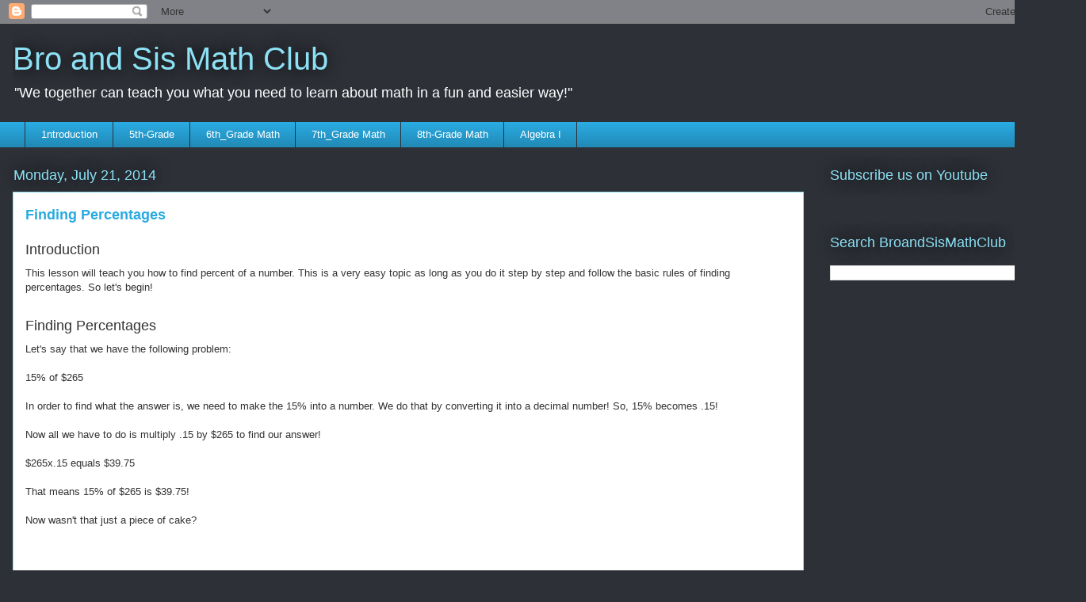

--- FILE ---
content_type: text/html; charset=UTF-8
request_url: http://www.broandsismathclub.com/2014/07/finding-percentages.html
body_size: 12495
content:
<!DOCTYPE html>
<html class='v2' dir='ltr' lang='en'>
<head>
<link href='https://www.blogger.com/static/v1/widgets/335934321-css_bundle_v2.css' rel='stylesheet' type='text/css'/>
<meta content='width=1100' name='viewport'/>
<meta content='text/html; charset=UTF-8' http-equiv='Content-Type'/>
<meta content='blogger' name='generator'/>
<link href='http://www.broandsismathclub.com/favicon.ico' rel='icon' type='image/x-icon'/>
<link href='http://www.broandsismathclub.com/2014/07/finding-percentages.html' rel='canonical'/>
<link rel="alternate" type="application/atom+xml" title="Bro and Sis Math Club - Atom" href="http://www.broandsismathclub.com/feeds/posts/default" />
<link rel="alternate" type="application/rss+xml" title="Bro and Sis Math Club - RSS" href="http://www.broandsismathclub.com/feeds/posts/default?alt=rss" />
<link rel="service.post" type="application/atom+xml" title="Bro and Sis Math Club - Atom" href="https://www.blogger.com/feeds/4920001038307838699/posts/default" />

<link rel="alternate" type="application/atom+xml" title="Bro and Sis Math Club - Atom" href="http://www.broandsismathclub.com/feeds/6034284164327842342/comments/default" />
<!--Can't find substitution for tag [blog.ieCssRetrofitLinks]-->
<link href='https://i.ytimg.com/vi/8F5-nzOl-sI/hqdefault.jpg' rel='image_src'/>
<meta content='http://www.broandsismathclub.com/2014/07/finding-percentages.html' property='og:url'/>
<meta content='Finding Percentages' property='og:title'/>
<meta content=' Introduction  This lesson will teach you how to find percent of a number. This is a very easy topic as long as you do it step by step and f...' property='og:description'/>
<meta content='https://lh3.googleusercontent.com/blogger_img_proxy/AEn0k_sRVA-rAyh6DA3jZ9pWRUA9i5bnMEt9bKX5hMryvk4r7X3SG3Vwfp7JVw0tcQqI_SSZpLzbv5X45aI3hiuB9437qBHliWkjEKkFrvYNPyDJD7pFOA=w1200-h630-n-k-no-nu' property='og:image'/>
<title>Bro and Sis Math Club: Finding Percentages</title>
<style id='page-skin-1' type='text/css'><!--
/*
-----------------------------------------------
Blogger Template Style
Name:     Awesome Inc.
Designer: Tina Chen
URL:      tinachen.org
----------------------------------------------- */
/* Content
----------------------------------------------- */
body {
font: normal normal 13px Arial, Tahoma, Helvetica, FreeSans, sans-serif;
color: #333333;
background: #2d3037 none repeat scroll top left;
}
html body .content-outer {
min-width: 0;
max-width: 100%;
width: 100%;
}
a:link {
text-decoration: none;
color: #29aae1;
}
a:visited {
text-decoration: none;
color: #015782;
}
a:hover {
text-decoration: underline;
color: #29aae1;
}
.body-fauxcolumn-outer .cap-top {
position: absolute;
z-index: 1;
height: 276px;
width: 100%;
background: transparent none repeat-x scroll top left;
_background-image: none;
}
/* Columns
----------------------------------------------- */
.content-inner {
padding: 0;
}
.header-inner .section {
margin: 0 16px;
}
.tabs-inner .section {
margin: 0 16px;
}
.main-inner {
padding-top: 55px;
}
.main-inner .column-center-inner,
.main-inner .column-left-inner,
.main-inner .column-right-inner {
padding: 0 5px;
}
*+html body .main-inner .column-center-inner {
margin-top: -55px;
}
#layout .main-inner .column-center-inner {
margin-top: 0;
}
/* Header
----------------------------------------------- */
.header-outer {
margin: 0 0 15px 0;
background: transparent none repeat scroll 0 0;
}
.Header h1 {
font: normal normal 40px Arial, Tahoma, Helvetica, FreeSans, sans-serif;
color: #8ce1f5;
text-shadow: 0 0 20px #000000;
}
.Header h1 a {
color: #8ce1f5;
}
.Header .description {
font: normal normal 18px Arial, Tahoma, Helvetica, FreeSans, sans-serif;
color: #ffffff;
}
.header-inner .Header .titlewrapper,
.header-inner .Header .descriptionwrapper {
padding-left: 0;
padding-right: 0;
margin-bottom: 0;
}
.header-inner .Header .titlewrapper {
padding-top: 22px;
}
/* Tabs
----------------------------------------------- */
.tabs-outer {
overflow: hidden;
position: relative;
background: #29aae1 url(//www.blogblog.com/1kt/awesomeinc/tabs_gradient_light.png) repeat scroll 0 0;
}
#layout .tabs-outer {
overflow: visible;
}
.tabs-cap-top, .tabs-cap-bottom {
position: absolute;
width: 100%;
border-top: 1px solid #2d3037;
}
.tabs-cap-bottom {
bottom: 0;
}
.tabs-inner .widget li a {
display: inline-block;
margin: 0;
padding: .6em 1.5em;
font: normal normal 13px Arial, Tahoma, Helvetica, FreeSans, sans-serif;
color: #ffffff;
border-top: 1px solid #2d3037;
border-bottom: 1px solid #2d3037;
border-left: 1px solid #2d3037;
height: 16px;
line-height: 16px;
}
.tabs-inner .widget li:last-child a {
border-right: 1px solid #2d3037;
}
.tabs-inner .widget li.selected a, .tabs-inner .widget li a:hover {
background: #01689c url(//www.blogblog.com/1kt/awesomeinc/tabs_gradient_light.png) repeat-x scroll 0 -100px;
color: #ffffff;
}
/* Headings
----------------------------------------------- */
h2 {
font: normal normal 18px Arial, Tahoma, Helvetica, FreeSans, sans-serif;
color: #8ce1f5;
}
/* Widgets
----------------------------------------------- */
.main-inner .section {
margin: 0 27px;
padding: 0;
}
.main-inner .column-left-outer,
.main-inner .column-right-outer {
margin-top: -3.3em;
}
#layout .main-inner .column-left-outer,
#layout .main-inner .column-right-outer {
margin-top: 0;
}
.main-inner .column-left-inner,
.main-inner .column-right-inner {
background: transparent none repeat 0 0;
-moz-box-shadow: 0 0 0 rgba(0, 0, 0, .2);
-webkit-box-shadow: 0 0 0 rgba(0, 0, 0, .2);
-goog-ms-box-shadow: 0 0 0 rgba(0, 0, 0, .2);
box-shadow: 0 0 0 rgba(0, 0, 0, .2);
-moz-border-radius: 0;
-webkit-border-radius: 0;
-goog-ms-border-radius: 0;
border-radius: 0;
}
#layout .main-inner .column-left-inner,
#layout .main-inner .column-right-inner {
margin-top: 0;
}
.sidebar .widget {
font: normal normal 13px Arial, Tahoma, Helvetica, FreeSans, sans-serif;
color: #ffffff;
}
.sidebar .widget a:link {
color: #29aae1;
}
.sidebar .widget a:visited {
color: #015782;
}
.sidebar .widget a:hover {
color: #29aae1;
}
.sidebar .widget h2 {
text-shadow: 0 0 20px #000000;
}
.main-inner .widget {
background-color: transparent;
border: 1px solid transparent;
padding: 0 0 15px;
margin: 20px -16px;
-moz-box-shadow: 0 0 0 rgba(0, 0, 0, .2);
-webkit-box-shadow: 0 0 0 rgba(0, 0, 0, .2);
-goog-ms-box-shadow: 0 0 0 rgba(0, 0, 0, .2);
box-shadow: 0 0 0 rgba(0, 0, 0, .2);
-moz-border-radius: 0;
-webkit-border-radius: 0;
-goog-ms-border-radius: 0;
border-radius: 0;
}
.main-inner .widget h2 {
margin: 0 -0;
padding: .6em 0 .5em;
border-bottom: 1px solid transparent;
}
.footer-inner .widget h2 {
padding: 0 0 .4em;
border-bottom: 1px solid transparent;
}
.main-inner .widget h2 + div, .footer-inner .widget h2 + div {
border-top: 0 solid transparent;
padding-top: 8px;
}
.main-inner .widget .widget-content {
margin: 0 -0;
padding: 7px 0 0;
}
.main-inner .widget ul, .main-inner .widget #ArchiveList ul.flat {
margin: -8px -15px 0;
padding: 0;
list-style: none;
}
.main-inner .widget #ArchiveList {
margin: -8px 0 0;
}
.main-inner .widget ul li, .main-inner .widget #ArchiveList ul.flat li {
padding: .5em 15px;
text-indent: 0;
color: #ffffff;
border-top: 0 solid transparent;
border-bottom: 1px solid transparent;
}
.main-inner .widget #ArchiveList ul li {
padding-top: .25em;
padding-bottom: .25em;
}
.main-inner .widget ul li:first-child, .main-inner .widget #ArchiveList ul.flat li:first-child {
border-top: none;
}
.main-inner .widget ul li:last-child, .main-inner .widget #ArchiveList ul.flat li:last-child {
border-bottom: none;
}
.post-body {
position: relative;
}
.main-inner .widget .post-body ul {
padding: 0 2.5em;
margin: .5em 0;
list-style: disc;
}
.main-inner .widget .post-body ul li {
padding: 0.25em 0;
margin-bottom: .25em;
color: #333333;
border: none;
}
.footer-inner .widget ul {
padding: 0;
list-style: none;
}
.widget .zippy {
color: #ffffff;
}
/* Posts
----------------------------------------------- */
body .main-inner .Blog {
padding: 0;
margin-bottom: 1em;
background-color: transparent;
border: none;
-moz-box-shadow: 0 0 0 rgba(0, 0, 0, 0);
-webkit-box-shadow: 0 0 0 rgba(0, 0, 0, 0);
-goog-ms-box-shadow: 0 0 0 rgba(0, 0, 0, 0);
box-shadow: 0 0 0 rgba(0, 0, 0, 0);
}
.main-inner .section:last-child .Blog:last-child {
padding: 0;
margin-bottom: 1em;
}
.main-inner .widget h2.date-header {
margin: 0 -15px 1px;
padding: 0 0 0 0;
font: normal normal 18px Arial, Tahoma, Helvetica, FreeSans, sans-serif;
color: #8ce1f5;
background: transparent none no-repeat fixed center center;
border-top: 0 solid transparent;
border-bottom: 1px solid transparent;
-moz-border-radius-topleft: 0;
-moz-border-radius-topright: 0;
-webkit-border-top-left-radius: 0;
-webkit-border-top-right-radius: 0;
border-top-left-radius: 0;
border-top-right-radius: 0;
position: absolute;
bottom: 100%;
left: 0;
text-shadow: 0 0 20px #000000;
}
.main-inner .widget h2.date-header span {
font: normal normal 18px Arial, Tahoma, Helvetica, FreeSans, sans-serif;
display: block;
padding: .5em 15px;
border-left: 0 solid transparent;
border-right: 0 solid transparent;
}
.date-outer {
position: relative;
margin: 55px 0 20px;
padding: 0 15px;
background-color: #ffffff;
border: 1px solid #8ce1f5;
-moz-box-shadow: 0 0 0 rgba(0, 0, 0, .2);
-webkit-box-shadow: 0 0 0 rgba(0, 0, 0, .2);
-goog-ms-box-shadow: 0 0 0 rgba(0, 0, 0, .2);
box-shadow: 0 0 0 rgba(0, 0, 0, .2);
-moz-border-radius: 0;
-webkit-border-radius: 0;
-goog-ms-border-radius: 0;
border-radius: 0;
}
.date-outer:first-child {
margin-top: 0;
}
.date-outer:last-child {
margin-bottom: 0;
-moz-border-radius-bottomleft: 0;
-moz-border-radius-bottomright: 0;
-webkit-border-bottom-left-radius: 0;
-webkit-border-bottom-right-radius: 0;
-goog-ms-border-bottom-left-radius: 0;
-goog-ms-border-bottom-right-radius: 0;
border-bottom-left-radius: 0;
border-bottom-right-radius: 0;
}
.date-posts {
margin: 0 -0;
padding: 0 0;
clear: both;
}
.post-outer, .inline-ad {
border-top: 1px solid #8ce1f5;
margin: 0 -0;
padding: 15px 0;
}
.post-outer {
padding-bottom: 10px;
}
.post-outer:first-child {
padding-top: 10px;
border-top: none;
}
.post-outer:last-child, .inline-ad:last-child {
border-bottom: none;
}
.post-body {
position: relative;
}
.post-body img {
padding: 8px;
background: #ffffff;
border: 1px solid #cccccc;
-moz-box-shadow: 0 0 20px rgba(0, 0, 0, .2);
-webkit-box-shadow: 0 0 20px rgba(0, 0, 0, .2);
box-shadow: 0 0 20px rgba(0, 0, 0, .2);
-moz-border-radius: 0;
-webkit-border-radius: 0;
border-radius: 0;
}
h3.post-title, h4 {
font: normal bold 18px Arial, Tahoma, Helvetica, FreeSans, sans-serif;
color: #29aae1;
}
h3.post-title a {
font: normal bold 18px Arial, Tahoma, Helvetica, FreeSans, sans-serif;
color: #29aae1;
}
h3.post-title a:hover {
color: #29aae1;
text-decoration: underline;
}
.post-header {
margin: 0 0 1em;
}
.post-body {
line-height: 1.4;
}
.post-outer h2 {
color: #333333;
}
.post-footer {
margin: 1.5em 0 0;
}
#blog-pager {
padding: 15px;
font-size: 120%;
background-color: transparent;
border: 1px solid transparent;
-moz-box-shadow: 0 0 0 rgba(0, 0, 0, .2);
-webkit-box-shadow: 0 0 0 rgba(0, 0, 0, .2);
-goog-ms-box-shadow: 0 0 0 rgba(0, 0, 0, .2);
box-shadow: 0 0 0 rgba(0, 0, 0, .2);
-moz-border-radius: 0;
-webkit-border-radius: 0;
-goog-ms-border-radius: 0;
border-radius: 0;
-moz-border-radius-topleft: 0;
-moz-border-radius-topright: 0;
-webkit-border-top-left-radius: 0;
-webkit-border-top-right-radius: 0;
-goog-ms-border-top-left-radius: 0;
-goog-ms-border-top-right-radius: 0;
border-top-left-radius: 0;
border-top-right-radius-topright: 0;
margin-top: 0;
}
.blog-feeds, .post-feeds {
margin: 1em 0;
text-align: center;
color: #ffffff;
}
.blog-feeds a, .post-feeds a {
color: #29aae1;
}
.blog-feeds a:visited, .post-feeds a:visited {
color: #015782;
}
.blog-feeds a:hover, .post-feeds a:hover {
color: #29aae1;
}
.post-outer .comments {
margin-top: 2em;
}
/* Comments
----------------------------------------------- */
.comments .comments-content .icon.blog-author {
background-repeat: no-repeat;
background-image: url([data-uri]);
}
.comments .comments-content .loadmore a {
border-top: 1px solid #2d3037;
border-bottom: 1px solid #2d3037;
}
.comments .continue {
border-top: 2px solid #2d3037;
}
/* Footer
----------------------------------------------- */
.footer-outer {
margin: -0 0 -1px;
padding: 0 0 0;
color: #ffffff;
overflow: hidden;
}
.footer-fauxborder-left {
border-top: 1px solid transparent;
background: transparent none repeat scroll 0 0;
-moz-box-shadow: 0 0 0 rgba(0, 0, 0, .2);
-webkit-box-shadow: 0 0 0 rgba(0, 0, 0, .2);
-goog-ms-box-shadow: 0 0 0 rgba(0, 0, 0, .2);
box-shadow: 0 0 0 rgba(0, 0, 0, .2);
margin: 0 -0;
}
/* Mobile
----------------------------------------------- */
body.mobile {
background-size: auto;
}
.mobile .body-fauxcolumn-outer {
background: transparent none repeat scroll top left;
}
*+html body.mobile .main-inner .column-center-inner {
margin-top: 0;
}
.mobile .main-inner .widget {
padding: 0 0 15px;
}
.mobile .main-inner .widget h2 + div,
.mobile .footer-inner .widget h2 + div {
border-top: none;
padding-top: 0;
}
.mobile .footer-inner .widget h2 {
padding: 0.5em 0;
border-bottom: none;
}
.mobile .main-inner .widget .widget-content {
margin: 0;
padding: 7px 0 0;
}
.mobile .main-inner .widget ul,
.mobile .main-inner .widget #ArchiveList ul.flat {
margin: 0 -15px 0;
}
.mobile .main-inner .widget h2.date-header {
left: 0;
}
.mobile .date-header span {
padding: 0.4em 0;
}
.mobile .date-outer:first-child {
margin-bottom: 0;
border: 1px solid #8ce1f5;
-moz-border-radius-topleft: 0;
-moz-border-radius-topright: 0;
-webkit-border-top-left-radius: 0;
-webkit-border-top-right-radius: 0;
-goog-ms-border-top-left-radius: 0;
-goog-ms-border-top-right-radius: 0;
border-top-left-radius: 0;
border-top-right-radius: 0;
}
.mobile .date-outer {
border-color: #8ce1f5;
border-width: 0 1px 1px;
}
.mobile .date-outer:last-child {
margin-bottom: 0;
}
.mobile .main-inner {
padding: 0;
}
.mobile .header-inner .section {
margin: 0;
}
.mobile .post-outer, .mobile .inline-ad {
padding: 5px 0;
}
.mobile .tabs-inner .section {
margin: 0 10px;
}
.mobile .main-inner .widget h2 {
margin: 0;
padding: 0;
}
.mobile .main-inner .widget h2.date-header span {
padding: 0;
}
.mobile .main-inner .widget .widget-content {
margin: 0;
padding: 7px 0 0;
}
.mobile #blog-pager {
border: 1px solid transparent;
background: transparent none repeat scroll 0 0;
}
.mobile .main-inner .column-left-inner,
.mobile .main-inner .column-right-inner {
background: transparent none repeat 0 0;
-moz-box-shadow: none;
-webkit-box-shadow: none;
-goog-ms-box-shadow: none;
box-shadow: none;
}
.mobile .date-posts {
margin: 0;
padding: 0;
}
.mobile .footer-fauxborder-left {
margin: 0;
border-top: inherit;
}
.mobile .main-inner .section:last-child .Blog:last-child {
margin-bottom: 0;
}
.mobile-index-contents {
color: #333333;
}
.mobile .mobile-link-button {
background: #29aae1 url(//www.blogblog.com/1kt/awesomeinc/tabs_gradient_light.png) repeat scroll 0 0;
}
.mobile-link-button a:link, .mobile-link-button a:visited {
color: #ffffff;
}
.mobile .tabs-inner .PageList .widget-content {
background: transparent;
border-top: 1px solid;
border-color: #2d3037;
color: #ffffff;
}
.mobile .tabs-inner .PageList .widget-content .pagelist-arrow {
border-left: 1px solid #2d3037;
}

--></style>
<style id='template-skin-1' type='text/css'><!--
body {
min-width: 1370px;
}
.content-outer, .content-fauxcolumn-outer, .region-inner {
min-width: 1370px;
max-width: 1370px;
_width: 1370px;
}
.main-inner .columns {
padding-left: 0;
padding-right: 340px;
}
.main-inner .fauxcolumn-center-outer {
left: 0;
right: 340px;
/* IE6 does not respect left and right together */
_width: expression(this.parentNode.offsetWidth -
parseInt("0") -
parseInt("340px") + 'px');
}
.main-inner .fauxcolumn-left-outer {
width: 0;
}
.main-inner .fauxcolumn-right-outer {
width: 340px;
}
.main-inner .column-left-outer {
width: 0;
right: 100%;
margin-left: -0;
}
.main-inner .column-right-outer {
width: 340px;
margin-right: -340px;
}
#layout {
min-width: 0;
}
#layout .content-outer {
min-width: 0;
width: 800px;
}
#layout .region-inner {
min-width: 0;
width: auto;
}
body#layout div.add_widget {
padding: 8px;
}
body#layout div.add_widget a {
margin-left: 32px;
}
--></style>
<link href='https://www.blogger.com/dyn-css/authorization.css?targetBlogID=4920001038307838699&amp;zx=143dbcae-d76b-4eba-97f7-0c7095fd8e29' media='none' onload='if(media!=&#39;all&#39;)media=&#39;all&#39;' rel='stylesheet'/><noscript><link href='https://www.blogger.com/dyn-css/authorization.css?targetBlogID=4920001038307838699&amp;zx=143dbcae-d76b-4eba-97f7-0c7095fd8e29' rel='stylesheet'/></noscript>
<meta name='google-adsense-platform-account' content='ca-host-pub-1556223355139109'/>
<meta name='google-adsense-platform-domain' content='blogspot.com'/>

<!-- data-ad-client=ca-pub-6639539132291990 -->

</head>
<body class='loading variant-icy'>
<div class='navbar section' id='navbar' name='Navbar'><div class='widget Navbar' data-version='1' id='Navbar1'><script type="text/javascript">
    function setAttributeOnload(object, attribute, val) {
      if(window.addEventListener) {
        window.addEventListener('load',
          function(){ object[attribute] = val; }, false);
      } else {
        window.attachEvent('onload', function(){ object[attribute] = val; });
      }
    }
  </script>
<div id="navbar-iframe-container"></div>
<script type="text/javascript" src="https://apis.google.com/js/platform.js"></script>
<script type="text/javascript">
      gapi.load("gapi.iframes:gapi.iframes.style.bubble", function() {
        if (gapi.iframes && gapi.iframes.getContext) {
          gapi.iframes.getContext().openChild({
              url: 'https://www.blogger.com/navbar/4920001038307838699?po\x3d6034284164327842342\x26origin\x3dhttp://www.broandsismathclub.com',
              where: document.getElementById("navbar-iframe-container"),
              id: "navbar-iframe"
          });
        }
      });
    </script><script type="text/javascript">
(function() {
var script = document.createElement('script');
script.type = 'text/javascript';
script.src = '//pagead2.googlesyndication.com/pagead/js/google_top_exp.js';
var head = document.getElementsByTagName('head')[0];
if (head) {
head.appendChild(script);
}})();
</script>
</div></div>
<div class='body-fauxcolumns'>
<div class='fauxcolumn-outer body-fauxcolumn-outer'>
<div class='cap-top'>
<div class='cap-left'></div>
<div class='cap-right'></div>
</div>
<div class='fauxborder-left'>
<div class='fauxborder-right'></div>
<div class='fauxcolumn-inner'>
</div>
</div>
<div class='cap-bottom'>
<div class='cap-left'></div>
<div class='cap-right'></div>
</div>
</div>
</div>
<div class='content'>
<div class='content-fauxcolumns'>
<div class='fauxcolumn-outer content-fauxcolumn-outer'>
<div class='cap-top'>
<div class='cap-left'></div>
<div class='cap-right'></div>
</div>
<div class='fauxborder-left'>
<div class='fauxborder-right'></div>
<div class='fauxcolumn-inner'>
</div>
</div>
<div class='cap-bottom'>
<div class='cap-left'></div>
<div class='cap-right'></div>
</div>
</div>
</div>
<div class='content-outer'>
<div class='content-cap-top cap-top'>
<div class='cap-left'></div>
<div class='cap-right'></div>
</div>
<div class='fauxborder-left content-fauxborder-left'>
<div class='fauxborder-right content-fauxborder-right'></div>
<div class='content-inner'>
<header>
<div class='header-outer'>
<div class='header-cap-top cap-top'>
<div class='cap-left'></div>
<div class='cap-right'></div>
</div>
<div class='fauxborder-left header-fauxborder-left'>
<div class='fauxborder-right header-fauxborder-right'></div>
<div class='region-inner header-inner'>
<div class='header section' id='header' name='Header'><div class='widget Header' data-version='1' id='Header1'>
<div id='header-inner'>
<div class='titlewrapper'>
<h1 class='title'>
<a href='http://www.broandsismathclub.com/'>
Bro and Sis Math Club
</a>
</h1>
</div>
<div class='descriptionwrapper'>
<p class='description'><span>''We together can teach you what you need to learn about math in a fun and easier way!''</span></p>
</div>
</div>
</div></div>
</div>
</div>
<div class='header-cap-bottom cap-bottom'>
<div class='cap-left'></div>
<div class='cap-right'></div>
</div>
</div>
</header>
<div class='tabs-outer'>
<div class='tabs-cap-top cap-top'>
<div class='cap-left'></div>
<div class='cap-right'></div>
</div>
<div class='fauxborder-left tabs-fauxborder-left'>
<div class='fauxborder-right tabs-fauxborder-right'></div>
<div class='region-inner tabs-inner'>
<div class='tabs section' id='crosscol' name='Cross-Column'><div class='widget Label' data-version='1' id='Label1'>
<h2>Labels</h2>
<div class='widget-content list-label-widget-content'>
<ul>
<li>
<a dir='ltr' href='http://www.broandsismathclub.com/search/label/1ntroduction'>1ntroduction</a>
</li>
<li>
<a dir='ltr' href='http://www.broandsismathclub.com/search/label/5th-Grade'>5th-Grade</a>
</li>
<li>
<a dir='ltr' href='http://www.broandsismathclub.com/search/label/6th_Grade%20Math'>6th_Grade Math</a>
</li>
<li>
<a dir='ltr' href='http://www.broandsismathclub.com/search/label/7th_Grade%20Math'>7th_Grade Math</a>
</li>
<li>
<a dir='ltr' href='http://www.broandsismathclub.com/search/label/8th-Grade%20Math'>8th-Grade Math</a>
</li>
<li>
<a dir='ltr' href='http://www.broandsismathclub.com/search/label/Algebra%20I'>Algebra I</a>
</li>
</ul>
<div class='clear'></div>
</div>
</div></div>
<div class='tabs no-items section' id='crosscol-overflow' name='Cross-Column 2'></div>
</div>
</div>
<div class='tabs-cap-bottom cap-bottom'>
<div class='cap-left'></div>
<div class='cap-right'></div>
</div>
</div>
<div class='main-outer'>
<div class='main-cap-top cap-top'>
<div class='cap-left'></div>
<div class='cap-right'></div>
</div>
<div class='fauxborder-left main-fauxborder-left'>
<div class='fauxborder-right main-fauxborder-right'></div>
<div class='region-inner main-inner'>
<div class='columns fauxcolumns'>
<div class='fauxcolumn-outer fauxcolumn-center-outer'>
<div class='cap-top'>
<div class='cap-left'></div>
<div class='cap-right'></div>
</div>
<div class='fauxborder-left'>
<div class='fauxborder-right'></div>
<div class='fauxcolumn-inner'>
</div>
</div>
<div class='cap-bottom'>
<div class='cap-left'></div>
<div class='cap-right'></div>
</div>
</div>
<div class='fauxcolumn-outer fauxcolumn-left-outer'>
<div class='cap-top'>
<div class='cap-left'></div>
<div class='cap-right'></div>
</div>
<div class='fauxborder-left'>
<div class='fauxborder-right'></div>
<div class='fauxcolumn-inner'>
</div>
</div>
<div class='cap-bottom'>
<div class='cap-left'></div>
<div class='cap-right'></div>
</div>
</div>
<div class='fauxcolumn-outer fauxcolumn-right-outer'>
<div class='cap-top'>
<div class='cap-left'></div>
<div class='cap-right'></div>
</div>
<div class='fauxborder-left'>
<div class='fauxborder-right'></div>
<div class='fauxcolumn-inner'>
</div>
</div>
<div class='cap-bottom'>
<div class='cap-left'></div>
<div class='cap-right'></div>
</div>
</div>
<!-- corrects IE6 width calculation -->
<div class='columns-inner'>
<div class='column-center-outer'>
<div class='column-center-inner'>
<div class='main section' id='main' name='Main'><div class='widget Blog' data-version='1' id='Blog1'>
<div class='blog-posts hfeed'>

          <div class="date-outer">
        
<h2 class='date-header'><span>Monday, July 21, 2014</span></h2>

          <div class="date-posts">
        
<div class='post-outer'>
<div class='post hentry uncustomized-post-template' itemprop='blogPost' itemscope='itemscope' itemtype='http://schema.org/BlogPosting'>
<meta content='https://i.ytimg.com/vi/8F5-nzOl-sI/hqdefault.jpg' itemprop='image_url'/>
<meta content='4920001038307838699' itemprop='blogId'/>
<meta content='6034284164327842342' itemprop='postId'/>
<a name='6034284164327842342'></a>
<h3 class='post-title entry-title' itemprop='name'>
Finding Percentages
</h3>
<div class='post-header'>
<div class='post-header-line-1'></div>
</div>
<div class='post-body entry-content' id='post-body-6034284164327842342' itemprop='description articleBody'>
<h2>
Introduction</h2>
This lesson will teach you how to find percent of a number. This is a very easy topic as long as you do it step by step and follow the basic rules of finding percentages. So let's begin!<br />
<br />
<h2>
Finding Percentages</h2>
Let's say that we have the following problem:<br />
<br />
15% of $265<br />
<br />
In order to find what the answer is, we need to make the 15% into a number. We do that by converting it into a decimal number! So, 15% becomes .15!<br />
<br />
Now all we have to do is multiply .15 by $265 to find our answer!<br />
<br />
$265x.15 equals $39.75<br />
<br />
That means 15% of $265 is $39.75!<br />
<br />
Now wasn't that just a piece of cake?<br />
<br />
<br />
<div style="text-align: center;">
<iframe allowfullscreen="" frameborder="0" height="315" src="//www.youtube.com/embed/8F5-nzOl-sI" width="560"></iframe>
</div>
<br />
<div class="separator" style="clear: both; text-align: center;">
<a href="https://blogger.googleusercontent.com/img/b/R29vZ2xl/AVvXsEhiicNLXe6XKs8wgE7UJkSWX-h5Hi1hD79nwCddNexb4k1nRROPtzWkGg9EhbCuk514H1CaIHgKGrll-Rwjwu_qEHVD6iVmTWcpZZ4bDqG3OErHfqJSCdr8GG3GJlRPTLC50dbw07O5xxs/s1600/Capture.PNG" imageanchor="1" style="margin-left: 1em; margin-right: 1em;"><img border="0" src="https://blogger.googleusercontent.com/img/b/R29vZ2xl/AVvXsEhiicNLXe6XKs8wgE7UJkSWX-h5Hi1hD79nwCddNexb4k1nRROPtzWkGg9EhbCuk514H1CaIHgKGrll-Rwjwu_qEHVD6iVmTWcpZZ4bDqG3OErHfqJSCdr8GG3GJlRPTLC50dbw07O5xxs/s1600/Capture.PNG" /></a></div>
<div style="text-align: center;">
<i>Sheet 1 How to Find Percentages</i></div>
<ol>
</ol>
<br />
<div style='clear: both;'></div>
</div>
<div class='post-footer'>
<div class='post-footer-line post-footer-line-1'>
<span class='post-author vcard'>
Posted by
<span class='fn' itemprop='author' itemscope='itemscope' itemtype='http://schema.org/Person'>
<meta content='https://www.blogger.com/profile/03789763608100516900' itemprop='url'/>
<a class='g-profile' href='https://www.blogger.com/profile/03789763608100516900' rel='author' title='author profile'>
<span itemprop='name'>Unknown</span>
</a>
</span>
</span>
<span class='post-timestamp'>
at
<meta content='http://www.broandsismathclub.com/2014/07/finding-percentages.html' itemprop='url'/>
<a class='timestamp-link' href='http://www.broandsismathclub.com/2014/07/finding-percentages.html' rel='bookmark' title='permanent link'><abbr class='published' itemprop='datePublished' title='2014-07-21T14:16:00-07:00'>2:16&#8239;PM</abbr></a>
</span>
<span class='post-comment-link'>
</span>
<span class='post-icons'>
<span class='item-control blog-admin pid-332117244'>
<a href='https://www.blogger.com/post-edit.g?blogID=4920001038307838699&postID=6034284164327842342&from=pencil' title='Edit Post'>
<img alt='' class='icon-action' height='18' src='https://resources.blogblog.com/img/icon18_edit_allbkg.gif' width='18'/>
</a>
</span>
</span>
<div class='post-share-buttons goog-inline-block'>
<a class='goog-inline-block share-button sb-email' href='https://www.blogger.com/share-post.g?blogID=4920001038307838699&postID=6034284164327842342&target=email' target='_blank' title='Email This'><span class='share-button-link-text'>Email This</span></a><a class='goog-inline-block share-button sb-blog' href='https://www.blogger.com/share-post.g?blogID=4920001038307838699&postID=6034284164327842342&target=blog' onclick='window.open(this.href, "_blank", "height=270,width=475"); return false;' target='_blank' title='BlogThis!'><span class='share-button-link-text'>BlogThis!</span></a><a class='goog-inline-block share-button sb-twitter' href='https://www.blogger.com/share-post.g?blogID=4920001038307838699&postID=6034284164327842342&target=twitter' target='_blank' title='Share to X'><span class='share-button-link-text'>Share to X</span></a><a class='goog-inline-block share-button sb-facebook' href='https://www.blogger.com/share-post.g?blogID=4920001038307838699&postID=6034284164327842342&target=facebook' onclick='window.open(this.href, "_blank", "height=430,width=640"); return false;' target='_blank' title='Share to Facebook'><span class='share-button-link-text'>Share to Facebook</span></a><a class='goog-inline-block share-button sb-pinterest' href='https://www.blogger.com/share-post.g?blogID=4920001038307838699&postID=6034284164327842342&target=pinterest' target='_blank' title='Share to Pinterest'><span class='share-button-link-text'>Share to Pinterest</span></a>
</div>
</div>
<div class='post-footer-line post-footer-line-2'>
<span class='post-labels'>
Labels:
<a href='http://www.broandsismathclub.com/search/label/6th%20grade%20math%20level%20percents' rel='tag'>6th grade math level percents</a>,
<a href='http://www.broandsismathclub.com/search/label/finding%20percentages' rel='tag'>finding percentages</a>,
<a href='http://www.broandsismathclub.com/search/label/how%20to%20find%20a%20percentage%20using%20decimal%20method' rel='tag'>how to find a percentage using decimal method</a>,
<a href='http://www.broandsismathclub.com/search/label/what%20are%20percentages%20in%206th%20grade%20level' rel='tag'>what are percentages in 6th grade level</a>,
<a href='http://www.broandsismathclub.com/search/label/what%20is%20the%20decimal%20method%20in%20percentages' rel='tag'>what is the decimal method in percentages</a>
</span>
</div>
<div class='post-footer-line post-footer-line-3'>
<span class='post-location'>
</span>
</div>
</div>
</div>
<div class='comments' id='comments'>
<a name='comments'></a>
<h4>No comments:</h4>
<div id='Blog1_comments-block-wrapper'>
<dl class='avatar-comment-indent' id='comments-block'>
</dl>
</div>
<p class='comment-footer'>
<div class='comment-form'>
<a name='comment-form'></a>
<h4 id='comment-post-message'>Post a Comment</h4>
<p>
</p>
<a href='https://www.blogger.com/comment/frame/4920001038307838699?po=6034284164327842342&hl=en&saa=85391&origin=http://www.broandsismathclub.com' id='comment-editor-src'></a>
<iframe allowtransparency='true' class='blogger-iframe-colorize blogger-comment-from-post' frameborder='0' height='410px' id='comment-editor' name='comment-editor' src='' width='100%'></iframe>
<script src='https://www.blogger.com/static/v1/jsbin/2830521187-comment_from_post_iframe.js' type='text/javascript'></script>
<script type='text/javascript'>
      BLOG_CMT_createIframe('https://www.blogger.com/rpc_relay.html');
    </script>
</div>
</p>
</div>
</div>

        </div></div>
      
</div>
<div class='blog-pager' id='blog-pager'>
<span id='blog-pager-newer-link'>
<a class='blog-pager-newer-link' href='http://www.broandsismathclub.com/2014/07/wacky-wanda-method.html' id='Blog1_blog-pager-newer-link' title='Newer Post'>Newer Post</a>
</span>
<span id='blog-pager-older-link'>
<a class='blog-pager-older-link' href='http://www.broandsismathclub.com/2014/07/what-is-unit-price.html' id='Blog1_blog-pager-older-link' title='Older Post'>Older Post</a>
</span>
<a class='home-link' href='http://www.broandsismathclub.com/'>Home</a>
</div>
<div class='clear'></div>
<div class='post-feeds'>
<div class='feed-links'>
Subscribe to:
<a class='feed-link' href='http://www.broandsismathclub.com/feeds/6034284164327842342/comments/default' target='_blank' type='application/atom+xml'>Post Comments (Atom)</a>
</div>
</div>
</div></div>
</div>
</div>
<div class='column-left-outer'>
<div class='column-left-inner'>
<aside>
</aside>
</div>
</div>
<div class='column-right-outer'>
<div class='column-right-inner'>
<aside>
<div class='sidebar section' id='sidebar-right-1'><div class='widget HTML' data-version='1' id='HTML2'>
<h2 class='title'>Subscribe us on Youtube</h2>
<div class='widget-content'>
<script src="https://apis.google.com/js/platform.js"></script>

<div class="g-ytsubscribe" data-channel="broandsismathclub" data-layout="full" data-count="default"></div>
</div>
<div class='clear'></div>
</div><div class='widget BlogSearch' data-version='1' id='BlogSearch1'>
<h2 class='title'>Search BroandSisMathClub</h2>
<div class='widget-content'>
<div id='BlogSearch1_form'>
<form action='http://www.broandsismathclub.com/search' class='gsc-search-box' target='_top'>
<table cellpadding='0' cellspacing='0' class='gsc-search-box'>
<tbody>
<tr>
<td class='gsc-input'>
<input autocomplete='off' class='gsc-input' name='q' size='10' title='search' type='text' value=''/>
</td>
<td class='gsc-search-button'>
<input class='gsc-search-button' title='search' type='submit' value='Search'/>
</td>
</tr>
</tbody>
</table>
</form>
</div>
</div>
<div class='clear'></div>
</div><div class='widget HTML' data-version='1' id='HTML1'>
<div class='widget-content'>
<iframe src="//www.facebook.com/plugins/likebox.php?href=https%3A%2F%2Fwww.facebook.com%2Fpages%2FBro-and-Sis-Math-Club%2F439726099507272&amp;width=300&amp;height=290&amp;colorscheme=dark&amp;show_faces=true&amp;header=true&amp;stream=false&amp;show_border=true" scrolling="no" frameborder="0" style="border:none; overflow:hidden; width:300px; height:290px;" allowtransparency="true"></iframe>
</div>
<div class='clear'></div>
</div></div>
<table border='0' cellpadding='0' cellspacing='0' class='section-columns columns-2'>
<tbody>
<tr>
<td class='first columns-cell'>
<div class='sidebar no-items section' id='sidebar-right-2-1'></div>
</td>
<td class='columns-cell'>
<div class='sidebar no-items section' id='sidebar-right-2-2'></div>
</td>
</tr>
</tbody>
</table>
<div class='sidebar section' id='sidebar-right-3'><div class='widget BlogArchive' data-version='1' id='BlogArchive1'>
<h2>Blog Archive</h2>
<div class='widget-content'>
<div id='ArchiveList'>
<div id='BlogArchive1_ArchiveList'>
<ul class='hierarchy'>
<li class='archivedate collapsed'>
<a class='toggle' href='javascript:void(0)'>
<span class='zippy'>

        &#9658;&#160;
      
</span>
</a>
<a class='post-count-link' href='http://www.broandsismathclub.com/2016/'>
2016
</a>
<span class='post-count' dir='ltr'>(2)</span>
<ul class='hierarchy'>
<li class='archivedate collapsed'>
<a class='toggle' href='javascript:void(0)'>
<span class='zippy'>

        &#9658;&#160;
      
</span>
</a>
<a class='post-count-link' href='http://www.broandsismathclub.com/2016/01/'>
January
</a>
<span class='post-count' dir='ltr'>(2)</span>
</li>
</ul>
</li>
</ul>
<ul class='hierarchy'>
<li class='archivedate collapsed'>
<a class='toggle' href='javascript:void(0)'>
<span class='zippy'>

        &#9658;&#160;
      
</span>
</a>
<a class='post-count-link' href='http://www.broandsismathclub.com/2015/'>
2015
</a>
<span class='post-count' dir='ltr'>(138)</span>
<ul class='hierarchy'>
<li class='archivedate collapsed'>
<a class='toggle' href='javascript:void(0)'>
<span class='zippy'>

        &#9658;&#160;
      
</span>
</a>
<a class='post-count-link' href='http://www.broandsismathclub.com/2015/12/'>
December
</a>
<span class='post-count' dir='ltr'>(12)</span>
</li>
</ul>
<ul class='hierarchy'>
<li class='archivedate collapsed'>
<a class='toggle' href='javascript:void(0)'>
<span class='zippy'>

        &#9658;&#160;
      
</span>
</a>
<a class='post-count-link' href='http://www.broandsismathclub.com/2015/11/'>
November
</a>
<span class='post-count' dir='ltr'>(3)</span>
</li>
</ul>
<ul class='hierarchy'>
<li class='archivedate collapsed'>
<a class='toggle' href='javascript:void(0)'>
<span class='zippy'>

        &#9658;&#160;
      
</span>
</a>
<a class='post-count-link' href='http://www.broandsismathclub.com/2015/09/'>
September
</a>
<span class='post-count' dir='ltr'>(23)</span>
</li>
</ul>
<ul class='hierarchy'>
<li class='archivedate collapsed'>
<a class='toggle' href='javascript:void(0)'>
<span class='zippy'>

        &#9658;&#160;
      
</span>
</a>
<a class='post-count-link' href='http://www.broandsismathclub.com/2015/08/'>
August
</a>
<span class='post-count' dir='ltr'>(34)</span>
</li>
</ul>
<ul class='hierarchy'>
<li class='archivedate collapsed'>
<a class='toggle' href='javascript:void(0)'>
<span class='zippy'>

        &#9658;&#160;
      
</span>
</a>
<a class='post-count-link' href='http://www.broandsismathclub.com/2015/06/'>
June
</a>
<span class='post-count' dir='ltr'>(7)</span>
</li>
</ul>
<ul class='hierarchy'>
<li class='archivedate collapsed'>
<a class='toggle' href='javascript:void(0)'>
<span class='zippy'>

        &#9658;&#160;
      
</span>
</a>
<a class='post-count-link' href='http://www.broandsismathclub.com/2015/05/'>
May
</a>
<span class='post-count' dir='ltr'>(1)</span>
</li>
</ul>
<ul class='hierarchy'>
<li class='archivedate collapsed'>
<a class='toggle' href='javascript:void(0)'>
<span class='zippy'>

        &#9658;&#160;
      
</span>
</a>
<a class='post-count-link' href='http://www.broandsismathclub.com/2015/04/'>
April
</a>
<span class='post-count' dir='ltr'>(5)</span>
</li>
</ul>
<ul class='hierarchy'>
<li class='archivedate collapsed'>
<a class='toggle' href='javascript:void(0)'>
<span class='zippy'>

        &#9658;&#160;
      
</span>
</a>
<a class='post-count-link' href='http://www.broandsismathclub.com/2015/03/'>
March
</a>
<span class='post-count' dir='ltr'>(7)</span>
</li>
</ul>
<ul class='hierarchy'>
<li class='archivedate collapsed'>
<a class='toggle' href='javascript:void(0)'>
<span class='zippy'>

        &#9658;&#160;
      
</span>
</a>
<a class='post-count-link' href='http://www.broandsismathclub.com/2015/02/'>
February
</a>
<span class='post-count' dir='ltr'>(27)</span>
</li>
</ul>
<ul class='hierarchy'>
<li class='archivedate collapsed'>
<a class='toggle' href='javascript:void(0)'>
<span class='zippy'>

        &#9658;&#160;
      
</span>
</a>
<a class='post-count-link' href='http://www.broandsismathclub.com/2015/01/'>
January
</a>
<span class='post-count' dir='ltr'>(19)</span>
</li>
</ul>
</li>
</ul>
<ul class='hierarchy'>
<li class='archivedate expanded'>
<a class='toggle' href='javascript:void(0)'>
<span class='zippy toggle-open'>

        &#9660;&#160;
      
</span>
</a>
<a class='post-count-link' href='http://www.broandsismathclub.com/2014/'>
2014
</a>
<span class='post-count' dir='ltr'>(212)</span>
<ul class='hierarchy'>
<li class='archivedate collapsed'>
<a class='toggle' href='javascript:void(0)'>
<span class='zippy'>

        &#9658;&#160;
      
</span>
</a>
<a class='post-count-link' href='http://www.broandsismathclub.com/2014/12/'>
December
</a>
<span class='post-count' dir='ltr'>(1)</span>
</li>
</ul>
<ul class='hierarchy'>
<li class='archivedate collapsed'>
<a class='toggle' href='javascript:void(0)'>
<span class='zippy'>

        &#9658;&#160;
      
</span>
</a>
<a class='post-count-link' href='http://www.broandsismathclub.com/2014/09/'>
September
</a>
<span class='post-count' dir='ltr'>(19)</span>
</li>
</ul>
<ul class='hierarchy'>
<li class='archivedate collapsed'>
<a class='toggle' href='javascript:void(0)'>
<span class='zippy'>

        &#9658;&#160;
      
</span>
</a>
<a class='post-count-link' href='http://www.broandsismathclub.com/2014/08/'>
August
</a>
<span class='post-count' dir='ltr'>(19)</span>
</li>
</ul>
<ul class='hierarchy'>
<li class='archivedate expanded'>
<a class='toggle' href='javascript:void(0)'>
<span class='zippy toggle-open'>

        &#9660;&#160;
      
</span>
</a>
<a class='post-count-link' href='http://www.broandsismathclub.com/2014/07/'>
July
</a>
<span class='post-count' dir='ltr'>(87)</span>
<ul class='posts'>
<li><a href='http://www.broandsismathclub.com/2014/07/metric-measurements.html'>Metric Measurements</a></li>
<li><a href='http://www.broandsismathclub.com/2014/07/units-of-weight.html'>Units of Weight</a></li>
<li><a href='http://www.broandsismathclub.com/2014/07/probability.html'>Probability</a></li>
<li><a href='http://www.broandsismathclub.com/2014/07/units-of-capacity.html'>Units of Capacity</a></li>
<li><a href='http://www.broandsismathclub.com/2014/07/units-of-length.html'>Units of Length</a></li>
<li><a href='http://www.broandsismathclub.com/2014/07/finding-volume-of-shapes.html'>Finding Volume of Shapes</a></li>
<li><a href='http://www.broandsismathclub.com/2014/07/customary-measurement.html'>Customary Measurement</a></li>
<li><a href='http://www.broandsismathclub.com/2014/07/surface-area-of-3-d-three-dimensional.html'>Surface Area of 3-D (Three-Dimensional) Shapes</a></li>
<li><a href='http://www.broandsismathclub.com/2014/07/area-of-quadrilaterals.html'>Area of Quadrilaterals</a></li>
<li><a href='http://www.broandsismathclub.com/2014/07/classifying-quadrilaterals.html'>Classifying Quadrilaterals</a></li>
<li><a href='http://www.broandsismathclub.com/2014/07/area-of-triangle.html'>Area of Triangle</a></li>
<li><a href='http://www.broandsismathclub.com/2014/07/solid-shapes.html'>Solid Shapes</a></li>
<li><a href='http://www.broandsismathclub.com/2014/07/area-of-parallelogram.html'>Area of Parallelogram</a></li>
<li><a href='http://www.broandsismathclub.com/2014/07/calculating-area.html'>Calculating Area</a></li>
<li><a href='http://www.broandsismathclub.com/2014/07/calculating-perimeter.html'>Calculating Perimeter</a></li>
<li><a href='http://www.broandsismathclub.com/2014/07/pemdas-method.html'>PEMDAS Method</a></li>
<li><a href='http://www.broandsismathclub.com/2014/07/order-of-operations.html'>Order of Operations</a></li>
<li><a href='http://www.broandsismathclub.com/2014/07/exponents-and-scientific-notation.html'>Exponents and Scientific Notation</a></li>
<li><a href='http://www.broandsismathclub.com/2014/07/solving-2-step-equations.html'>Solving 2-step Equations</a></li>
<li><a href='http://www.broandsismathclub.com/2014/07/dividing-equations.html'>Division in Equations</a></li>
<li><a href='http://www.broandsismathclub.com/2014/07/multiplying-equations.html'>Multiplication in Equations</a></li>
<li><a href='http://www.broandsismathclub.com/2014/07/subtracting-equations.html'>Subtraction in Equations</a></li>
<li><a href='http://www.broandsismathclub.com/2014/07/adding-equations.html'>Addition in Equations</a></li>
<li><a href='http://www.broandsismathclub.com/2014/07/translating-algebraic-phrases.html'>Translating Algebraic Phrases</a></li>
<li><a href='http://www.broandsismathclub.com/2014/07/using-percents-in-tax-tip-and-discount.html'>Using Percents in Tax, Tip, and Discount</a></li>
<li><a href='http://www.broandsismathclub.com/2014/07/changing-percents-to-fractions-in.html'>Changing Percents to Fractions in Simplest Forms</a></li>
<li><a href='http://www.broandsismathclub.com/2014/07/changing-percents-to-decimals.html'>Changing Percents to Decimals</a></li>
<li><a href='http://www.broandsismathclub.com/2014/07/finding-equivalent-fractions-and.html'>Finding Equivalent Fractions and Decimals using Pe...</a></li>
<li><a href='http://www.broandsismathclub.com/2014/07/wacky-wanda-method.html'>Wacky Wanda Method</a></li>
<li><a href='http://www.broandsismathclub.com/2014/07/finding-percentages.html'>Finding Percentages</a></li>
<li><a href='http://www.broandsismathclub.com/2014/07/what-is-unit-price.html'>What is Unit Price</a></li>
<li><a href='http://www.broandsismathclub.com/2014/07/what-is-rate.html'>What is Rate</a></li>
<li><a href='http://www.broandsismathclub.com/2014/07/learn-about-interest-and-loss.html'>Learn about Interest and Loss</a></li>
<li><a href='http://www.broandsismathclub.com/2014/07/what-is-percentage.html'>What is Percentage</a></li>
<li><a href='http://www.broandsismathclub.com/2014/07/cross-production.html'>Cross Production</a></li>
<li><a href='http://www.broandsismathclub.com/2014/07/define-ratio-and-proportion.html'>Define Ratio and Proportion</a></li>
<li><a href='http://www.broandsismathclub.com/2014/07/comparing-of-integers.html'>Comparing of Integers</a></li>
<li><a href='http://www.broandsismathclub.com/2014/07/introduction-to-integers.html'>Introduction to Integers</a></li>
<li><a href='http://www.broandsismathclub.com/2014/07/multiplying-money.html'>Multiplying Money</a></li>
<li><a href='http://www.broandsismathclub.com/2014/07/dividing-money.html'>Dividing Money</a></li>
<li><a href='http://www.broandsismathclub.com/2014/07/adding-money.html'>Adding Money</a></li>
<li><a href='http://www.broandsismathclub.com/2014/07/subtracting-money.html'>Subtracting Money</a></li>
<li><a href='http://www.broandsismathclub.com/2014/07/adding-fractions-and-mixed-numbers.html'>Adding Fractions and Mixed Numbers</a></li>
<li><a href='http://www.broandsismathclub.com/2014/07/subtracting-fractions-and-mixed-numbers.html'>Subtracting Fractions and Mixed Numbers</a></li>
<li><a href='http://www.broandsismathclub.com/2014/07/adding-and-subtracting-mixed-numbers.html'>Adding and Subtracting Mixed Numbers with Unlike D...</a></li>
<li><a href='http://www.broandsismathclub.com/2014/07/adding-and-subtracting-fractions-with_18.html'>Adding and Subtracting Fractions with Unlike Denom...</a></li>
<li><a href='http://www.broandsismathclub.com/2014/07/adding-and-subtracting-fractions-with.html'>Adding and Subtracting Fractions with Like Denomin...</a></li>
<li><a href='http://www.broandsismathclub.com/2014/07/simplifying-mixed-numbers.html'>Simplifying Mixed Numbers</a></li>
<li><a href='http://www.broandsismathclub.com/2014/07/improper-fractions-and-mixed-numbers.html'>Improper Fractions and Mixed Numbers</a></li>
<li><a href='http://www.broandsismathclub.com/2014/07/common-denominators.html'>Common Denominators</a></li>
<li><a href='http://www.broandsismathclub.com/2014/07/reducing-fractions-to-simplest-forms.html'>Reducing Fractions to Simplest Forms</a></li>
<li><a href='http://www.broandsismathclub.com/2014/07/changing-fractions-and-decimals-to.html'>Changing Fractions and Decimals to Percentages</a></li>
<li><a href='http://www.broandsismathclub.com/2014/07/decimals-by-decimals-division.html'>Decimals by Decimals Division</a></li>
<li><a href='http://www.broandsismathclub.com/2014/07/whole-number-divided-by-decimals.html'>Whole Number Divided by Decimals</a></li>
<li><a href='http://www.broandsismathclub.com/2014/07/inserting-zeros-when-addingsubtracting.html'>Inserting Zeros when Adding/Subtracting Decimals</a></li>
<li><a href='http://www.broandsismathclub.com/2014/07/comparing-and-ordering-decimals.html'>Comparing and Ordering Decimals</a></li>
<li><a href='http://www.broandsismathclub.com/2014/07/decimals-to-fraction-conversion.html'>Decimals to Fraction Conversion</a></li>
<li><a href='http://www.broandsismathclub.com/2014/07/fraction-to-decimals-conversion.html'>Fraction to Decimals Conversion</a></li>
<li><a href='http://www.broandsismathclub.com/2014/07/multiplying-and-dividing-decimals.html'>Multiplying and Dividing Decimals</a></li>
<li><a href='http://www.broandsismathclub.com/2014/07/adding-and-subtracting-decimals.html'>Adding and Subtracting Decimals</a></li>
<li><a href='http://www.broandsismathclub.com/2014/07/using-hcf-with-distributive-property.html'>Using HCF with Distributive Property</a></li>
<li><a href='http://www.broandsismathclub.com/2014/07/relationship-between-hcf-and-lcm-of-two.html'>Relationship between H.C.F and L.C.M of Two Numbers</a></li>
<li><a href='http://www.broandsismathclub.com/2014/07/how-to-find-lcm-by-division-method.html'>How to Find L.C.M by Division Method</a></li>
<li><a href='http://www.broandsismathclub.com/2014/07/how-to-find-lcm-by-prime-factorization.html'>How to Find L.C.M by Prime Factorization Method</a></li>
<li><a href='http://www.broandsismathclub.com/2014/07/what-is-least-common-multiples-lcm.html'>What is Least Common Multiples ( LCM)</a></li>
<li><a href='http://www.broandsismathclub.com/2014/07/define-multiples.html'>Define Multiples</a></li>
<li><a href='http://www.broandsismathclub.com/2014/07/estimating-products-and-quotients.html'>Estimating Products and Quotients</a></li>
<li><a href='http://www.broandsismathclub.com/2014/07/dividing-2-digits-by-2-digits.html'>Dividing 2 Digits by 2 Digits</a></li>
<li><a href='http://www.broandsismathclub.com/2014/07/multiply-3-and-4-digits-by-3-digits.html'>Multiply 3 and 4 Digits by 3 Digits</a></li>
<li><a href='http://www.broandsismathclub.com/2014/07/multiply-2-3-and-4-digits-by-2-digits.html'>Multiply 2, 3, and 4 Digits by 2 Digits</a></li>
<li><a href='http://www.broandsismathclub.com/2014/07/multiply-2-3-and-4-digits-by-1-digit.html'>Multiply 2, 3, and 4 Digits by 1 Digit</a></li>
<li><a href='http://www.broandsismathclub.com/2014/07/multiplying-and-dividing-whole-numbers.html'>Multiplying and Dividing Whole Numbers</a></li>
<li><a href='http://www.broandsismathclub.com/2014/07/estimating-sums-and-differences.html'>Estimating Sums and Differences</a></li>
<li><a href='http://www.broandsismathclub.com/2014/07/define-factors.html'>Define Factors</a></li>
<li><a href='http://www.broandsismathclub.com/2014/07/subtracting-through-6-digit-numbers.html'>Subtracting through 6-Digit Numbers</a></li>
<li><a href='http://www.broandsismathclub.com/2014/07/adding-through-6-digit-numbers.html'>Adding through 6-Digit Numbers</a></li>
<li><a href='http://www.broandsismathclub.com/2014/07/what-are-composite-numbers.html'>What are Composite Numbers</a></li>
<li><a href='http://www.broandsismathclub.com/2014/07/what-are-prime-numbers.html'>What are Prime Numbers</a></li>
<li><a href='http://www.broandsismathclub.com/2014/07/what-are-even-and-odd-numbers.html'>What are Even and Odd Numbers</a></li>
<li><a href='http://www.broandsismathclub.com/2014/07/properties-of-division.html'>Properties of Division</a></li>
<li><a href='http://www.broandsismathclub.com/2014/07/what-is-highest-common-factor-hcf.html'>What is Highest Common Factor (HCF)</a></li>
<li><a href='http://www.broandsismathclub.com/2014/07/factorization.html'>Factorization</a></li>
<li><a href='http://www.broandsismathclub.com/2014/07/properties-of-multiplication.html'>Properties of Multiplication</a></li>
<li><a href='http://www.broandsismathclub.com/2014/07/properties-of-addition.html'>Properties of Addition</a></li>
<li><a href='http://www.broandsismathclub.com/2014/07/properties-of-one.html'>Properties of One</a></li>
<li><a href='http://www.broandsismathclub.com/2014/07/properties-of-zero.html'>Properties of Zero</a></li>
<li><a href='http://www.broandsismathclub.com/2014/07/what-are-natural-numbers.html'>What are Natural Numbers</a></li>
</ul>
</li>
</ul>
<ul class='hierarchy'>
<li class='archivedate collapsed'>
<a class='toggle' href='javascript:void(0)'>
<span class='zippy'>

        &#9658;&#160;
      
</span>
</a>
<a class='post-count-link' href='http://www.broandsismathclub.com/2014/06/'>
June
</a>
<span class='post-count' dir='ltr'>(41)</span>
</li>
</ul>
<ul class='hierarchy'>
<li class='archivedate collapsed'>
<a class='toggle' href='javascript:void(0)'>
<span class='zippy'>

        &#9658;&#160;
      
</span>
</a>
<a class='post-count-link' href='http://www.broandsismathclub.com/2014/04/'>
April
</a>
<span class='post-count' dir='ltr'>(45)</span>
</li>
</ul>
</li>
</ul>
</div>
</div>
<div class='clear'></div>
</div>
</div></div>
</aside>
</div>
</div>
</div>
<div style='clear: both'></div>
<!-- columns -->
</div>
<!-- main -->
</div>
</div>
<div class='main-cap-bottom cap-bottom'>
<div class='cap-left'></div>
<div class='cap-right'></div>
</div>
</div>
<footer>
<div class='footer-outer'>
<div class='footer-cap-top cap-top'>
<div class='cap-left'></div>
<div class='cap-right'></div>
</div>
<div class='fauxborder-left footer-fauxborder-left'>
<div class='fauxborder-right footer-fauxborder-right'></div>
<div class='region-inner footer-inner'>
<div class='foot no-items section' id='footer-1'></div>
<table border='0' cellpadding='0' cellspacing='0' class='section-columns columns-2'>
<tbody>
<tr>
<td class='first columns-cell'>
<div class='foot no-items section' id='footer-2-1'></div>
</td>
<td class='columns-cell'>
<div class='foot no-items section' id='footer-2-2'></div>
</td>
</tr>
</tbody>
</table>
<!-- outside of the include in order to lock Attribution widget -->
<div class='foot section' id='footer-3' name='Footer'><div class='widget Attribution' data-version='1' id='Attribution1'>
<div class='widget-content' style='text-align: center;'>
Awesome Inc. theme. Powered by <a href='https://www.blogger.com' target='_blank'>Blogger</a>.
</div>
<div class='clear'></div>
</div></div>
</div>
</div>
<div class='footer-cap-bottom cap-bottom'>
<div class='cap-left'></div>
<div class='cap-right'></div>
</div>
</div>
</footer>
<!-- content -->
</div>
</div>
<div class='content-cap-bottom cap-bottom'>
<div class='cap-left'></div>
<div class='cap-right'></div>
</div>
</div>
</div>
<script type='text/javascript'>
    window.setTimeout(function() {
        document.body.className = document.body.className.replace('loading', '');
      }, 10);
  </script>

<script type="text/javascript" src="https://www.blogger.com/static/v1/widgets/2028843038-widgets.js"></script>
<script type='text/javascript'>
window['__wavt'] = 'AOuZoY5blY0_1_9Qi8JSt3hAODdAXrlt-Q:1769012032199';_WidgetManager._Init('//www.blogger.com/rearrange?blogID\x3d4920001038307838699','//www.broandsismathclub.com/2014/07/finding-percentages.html','4920001038307838699');
_WidgetManager._SetDataContext([{'name': 'blog', 'data': {'blogId': '4920001038307838699', 'title': 'Bro and Sis Math Club', 'url': 'http://www.broandsismathclub.com/2014/07/finding-percentages.html', 'canonicalUrl': 'http://www.broandsismathclub.com/2014/07/finding-percentages.html', 'homepageUrl': 'http://www.broandsismathclub.com/', 'searchUrl': 'http://www.broandsismathclub.com/search', 'canonicalHomepageUrl': 'http://www.broandsismathclub.com/', 'blogspotFaviconUrl': 'http://www.broandsismathclub.com/favicon.ico', 'bloggerUrl': 'https://www.blogger.com', 'hasCustomDomain': true, 'httpsEnabled': false, 'enabledCommentProfileImages': true, 'gPlusViewType': 'FILTERED_POSTMOD', 'adultContent': false, 'analyticsAccountNumber': '', 'encoding': 'UTF-8', 'locale': 'en', 'localeUnderscoreDelimited': 'en', 'languageDirection': 'ltr', 'isPrivate': false, 'isMobile': false, 'isMobileRequest': false, 'mobileClass': '', 'isPrivateBlog': false, 'isDynamicViewsAvailable': true, 'feedLinks': '\x3clink rel\x3d\x22alternate\x22 type\x3d\x22application/atom+xml\x22 title\x3d\x22Bro and Sis Math Club - Atom\x22 href\x3d\x22http://www.broandsismathclub.com/feeds/posts/default\x22 /\x3e\n\x3clink rel\x3d\x22alternate\x22 type\x3d\x22application/rss+xml\x22 title\x3d\x22Bro and Sis Math Club - RSS\x22 href\x3d\x22http://www.broandsismathclub.com/feeds/posts/default?alt\x3drss\x22 /\x3e\n\x3clink rel\x3d\x22service.post\x22 type\x3d\x22application/atom+xml\x22 title\x3d\x22Bro and Sis Math Club - Atom\x22 href\x3d\x22https://www.blogger.com/feeds/4920001038307838699/posts/default\x22 /\x3e\n\n\x3clink rel\x3d\x22alternate\x22 type\x3d\x22application/atom+xml\x22 title\x3d\x22Bro and Sis Math Club - Atom\x22 href\x3d\x22http://www.broandsismathclub.com/feeds/6034284164327842342/comments/default\x22 /\x3e\n', 'meTag': '', 'adsenseClientId': 'ca-pub-6639539132291990', 'adsenseHostId': 'ca-host-pub-1556223355139109', 'adsenseHasAds': false, 'adsenseAutoAds': false, 'boqCommentIframeForm': true, 'loginRedirectParam': '', 'view': '', 'dynamicViewsCommentsSrc': '//www.blogblog.com/dynamicviews/4224c15c4e7c9321/js/comments.js', 'dynamicViewsScriptSrc': '//www.blogblog.com/dynamicviews/6e0d22adcfa5abea', 'plusOneApiSrc': 'https://apis.google.com/js/platform.js', 'disableGComments': true, 'interstitialAccepted': false, 'sharing': {'platforms': [{'name': 'Get link', 'key': 'link', 'shareMessage': 'Get link', 'target': ''}, {'name': 'Facebook', 'key': 'facebook', 'shareMessage': 'Share to Facebook', 'target': 'facebook'}, {'name': 'BlogThis!', 'key': 'blogThis', 'shareMessage': 'BlogThis!', 'target': 'blog'}, {'name': 'X', 'key': 'twitter', 'shareMessage': 'Share to X', 'target': 'twitter'}, {'name': 'Pinterest', 'key': 'pinterest', 'shareMessage': 'Share to Pinterest', 'target': 'pinterest'}, {'name': 'Email', 'key': 'email', 'shareMessage': 'Email', 'target': 'email'}], 'disableGooglePlus': true, 'googlePlusShareButtonWidth': 0, 'googlePlusBootstrap': '\x3cscript type\x3d\x22text/javascript\x22\x3ewindow.___gcfg \x3d {\x27lang\x27: \x27en\x27};\x3c/script\x3e'}, 'hasCustomJumpLinkMessage': false, 'jumpLinkMessage': 'Read more', 'pageType': 'item', 'postId': '6034284164327842342', 'postImageThumbnailUrl': 'https://i.ytimg.com/vi/8F5-nzOl-sI/default.jpg', 'postImageUrl': 'https://i.ytimg.com/vi/8F5-nzOl-sI/hqdefault.jpg', 'pageName': 'Finding Percentages', 'pageTitle': 'Bro and Sis Math Club: Finding Percentages'}}, {'name': 'features', 'data': {}}, {'name': 'messages', 'data': {'edit': 'Edit', 'linkCopiedToClipboard': 'Link copied to clipboard!', 'ok': 'Ok', 'postLink': 'Post Link'}}, {'name': 'template', 'data': {'name': 'Awesome Inc.', 'localizedName': 'Awesome Inc.', 'isResponsive': false, 'isAlternateRendering': false, 'isCustom': false, 'variant': 'icy', 'variantId': 'icy'}}, {'name': 'view', 'data': {'classic': {'name': 'classic', 'url': '?view\x3dclassic'}, 'flipcard': {'name': 'flipcard', 'url': '?view\x3dflipcard'}, 'magazine': {'name': 'magazine', 'url': '?view\x3dmagazine'}, 'mosaic': {'name': 'mosaic', 'url': '?view\x3dmosaic'}, 'sidebar': {'name': 'sidebar', 'url': '?view\x3dsidebar'}, 'snapshot': {'name': 'snapshot', 'url': '?view\x3dsnapshot'}, 'timeslide': {'name': 'timeslide', 'url': '?view\x3dtimeslide'}, 'isMobile': false, 'title': 'Finding Percentages', 'description': ' Introduction  This lesson will teach you how to find percent of a number. This is a very easy topic as long as you do it step by step and f...', 'featuredImage': 'https://lh3.googleusercontent.com/blogger_img_proxy/AEn0k_sRVA-rAyh6DA3jZ9pWRUA9i5bnMEt9bKX5hMryvk4r7X3SG3Vwfp7JVw0tcQqI_SSZpLzbv5X45aI3hiuB9437qBHliWkjEKkFrvYNPyDJD7pFOA', 'url': 'http://www.broandsismathclub.com/2014/07/finding-percentages.html', 'type': 'item', 'isSingleItem': true, 'isMultipleItems': false, 'isError': false, 'isPage': false, 'isPost': true, 'isHomepage': false, 'isArchive': false, 'isLabelSearch': false, 'postId': 6034284164327842342}}]);
_WidgetManager._RegisterWidget('_NavbarView', new _WidgetInfo('Navbar1', 'navbar', document.getElementById('Navbar1'), {}, 'displayModeFull'));
_WidgetManager._RegisterWidget('_HeaderView', new _WidgetInfo('Header1', 'header', document.getElementById('Header1'), {}, 'displayModeFull'));
_WidgetManager._RegisterWidget('_LabelView', new _WidgetInfo('Label1', 'crosscol', document.getElementById('Label1'), {}, 'displayModeFull'));
_WidgetManager._RegisterWidget('_BlogView', new _WidgetInfo('Blog1', 'main', document.getElementById('Blog1'), {'cmtInteractionsEnabled': false, 'lightboxEnabled': true, 'lightboxModuleUrl': 'https://www.blogger.com/static/v1/jsbin/4049919853-lbx.js', 'lightboxCssUrl': 'https://www.blogger.com/static/v1/v-css/828616780-lightbox_bundle.css'}, 'displayModeFull'));
_WidgetManager._RegisterWidget('_HTMLView', new _WidgetInfo('HTML2', 'sidebar-right-1', document.getElementById('HTML2'), {}, 'displayModeFull'));
_WidgetManager._RegisterWidget('_BlogSearchView', new _WidgetInfo('BlogSearch1', 'sidebar-right-1', document.getElementById('BlogSearch1'), {}, 'displayModeFull'));
_WidgetManager._RegisterWidget('_HTMLView', new _WidgetInfo('HTML1', 'sidebar-right-1', document.getElementById('HTML1'), {}, 'displayModeFull'));
_WidgetManager._RegisterWidget('_BlogArchiveView', new _WidgetInfo('BlogArchive1', 'sidebar-right-3', document.getElementById('BlogArchive1'), {'languageDirection': 'ltr', 'loadingMessage': 'Loading\x26hellip;'}, 'displayModeFull'));
_WidgetManager._RegisterWidget('_AttributionView', new _WidgetInfo('Attribution1', 'footer-3', document.getElementById('Attribution1'), {}, 'displayModeFull'));
</script>
</body>
</html>

--- FILE ---
content_type: text/html; charset=utf-8
request_url: https://accounts.google.com/o/oauth2/postmessageRelay?parent=http%3A%2F%2Fwww.broandsismathclub.com&jsh=m%3B%2F_%2Fscs%2Fabc-static%2F_%2Fjs%2Fk%3Dgapi.lb.en.2kN9-TZiXrM.O%2Fd%3D1%2Frs%3DAHpOoo_B4hu0FeWRuWHfxnZ3V0WubwN7Qw%2Fm%3D__features__
body_size: 160
content:
<!DOCTYPE html><html><head><title></title><meta http-equiv="content-type" content="text/html; charset=utf-8"><meta http-equiv="X-UA-Compatible" content="IE=edge"><meta name="viewport" content="width=device-width, initial-scale=1, minimum-scale=1, maximum-scale=1, user-scalable=0"><script src='https://ssl.gstatic.com/accounts/o/2580342461-postmessagerelay.js' nonce="Vzd3ya8k71ccy3iXzrzHxg"></script></head><body><script type="text/javascript" src="https://apis.google.com/js/rpc:shindig_random.js?onload=init" nonce="Vzd3ya8k71ccy3iXzrzHxg"></script></body></html>